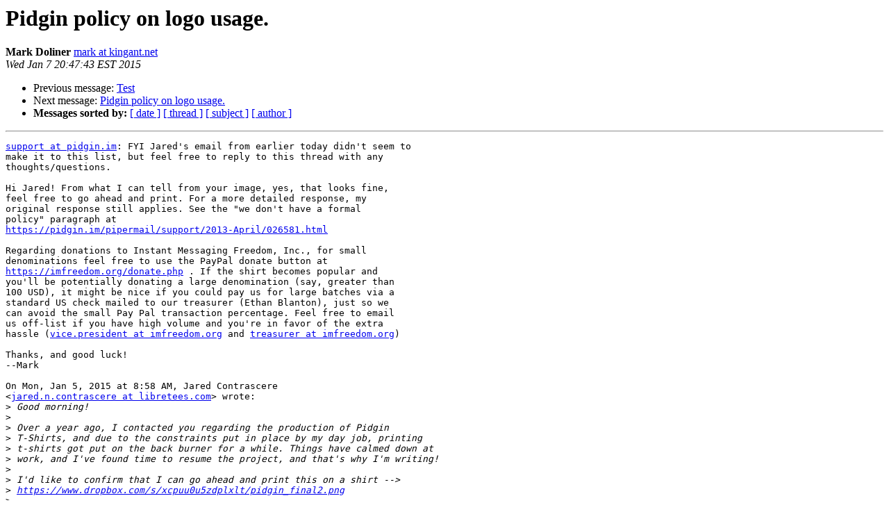

--- FILE ---
content_type: text/html
request_url: https://lists.pidgin.im/pipermail/support/2015-January/028555.html
body_size: 7655
content:
<!DOCTYPE HTML PUBLIC "-//W3C//DTD HTML 4.01 Transitional//EN">
<HTML>
 <HEAD>
   <TITLE> Pidgin policy on logo usage.
   </TITLE>
   <LINK REL="Index" HREF="index.html" >
   <LINK REL="made" HREF="mailto:support%40pidgin.im?Subject=Re%3A%20Pidgin%20policy%20on%20logo%20usage.&In-Reply-To=%3CCAPZ8mV4wcf7gFfcfmNt%2BN4ZWy8aV7q0DbWSLK%3DT%2BJPbrguQV1w%40mail.gmail.com%3E">
   <META NAME="robots" CONTENT="index,nofollow">
   <style type="text/css">
       pre {
           white-space: pre-wrap;       /* css-2.1, curent FF, Opera, Safari */
           }
   </style>
   <META http-equiv="Content-Type" content="text/html; charset=us-ascii">
   <LINK REL="Previous"  HREF="028554.html">
   <LINK REL="Next"  HREF="028556.html">
 </HEAD>
 <BODY BGCOLOR="#ffffff">
   <H1>Pidgin policy on logo usage.</H1>
    <B>Mark Doliner</B> 
    <A HREF="mailto:support%40pidgin.im?Subject=Re%3A%20Pidgin%20policy%20on%20logo%20usage.&In-Reply-To=%3CCAPZ8mV4wcf7gFfcfmNt%2BN4ZWy8aV7q0DbWSLK%3DT%2BJPbrguQV1w%40mail.gmail.com%3E"
       TITLE="Pidgin policy on logo usage.">mark at kingant.net
       </A><BR>
    <I>Wed Jan  7 20:47:43 EST 2015</I>
    <P><UL>
        <LI>Previous message: <A HREF="028554.html">Test
</A></li>
        <LI>Next message: <A HREF="028556.html">Pidgin policy on logo usage.
</A></li>
         <LI> <B>Messages sorted by:</B> 
              <a href="date.html#28555">[ date ]</a>
              <a href="thread.html#28555">[ thread ]</a>
              <a href="subject.html#28555">[ subject ]</a>
              <a href="author.html#28555">[ author ]</a>
         </LI>
       </UL>
    <HR>  
<!--beginarticle-->
<PRE><A HREF="https://pidgin.im/cgi-bin/mailman/listinfo/support">support at pidgin.im</A>: FYI Jared's email from earlier today didn't seem to
make it to this list, but feel free to reply to this thread with any
thoughts/questions.

Hi Jared! From what I can tell from your image, yes, that looks fine,
feel free to go ahead and print. For a more detailed response, my
original response still applies. See the &quot;we don't have a formal
policy&quot; paragraph at
<A HREF="https://pidgin.im/pipermail/support/2013-April/026581.html">https://pidgin.im/pipermail/support/2013-April/026581.html</A>

Regarding donations to Instant Messaging Freedom, Inc., for small
denominations feel free to use the PayPal donate button at
<A HREF="https://imfreedom.org/donate.php">https://imfreedom.org/donate.php</A> . If the shirt becomes popular and
you'll be potentially donating a large denomination (say, greater than
100 USD), it might be nice if you could pay us for large batches via a
standard US check mailed to our treasurer (Ethan Blanton), just so we
can avoid the small Pay Pal transaction percentage. Feel free to email
us off-list if you have high volume and you're in favor of the extra
hassle (<A HREF="https://pidgin.im/cgi-bin/mailman/listinfo/support">vice.president at imfreedom.org</A> and <A HREF="https://pidgin.im/cgi-bin/mailman/listinfo/support">treasurer at imfreedom.org</A>)

Thanks, and good luck!
--Mark

On Mon, Jan 5, 2015 at 8:58 AM, Jared Contrascere
&lt;<A HREF="https://pidgin.im/cgi-bin/mailman/listinfo/support">jared.n.contrascere at libretees.com</A>&gt; wrote:
&gt;<i> Good morning!
</I>&gt;<i>
</I>&gt;<i> Over a year ago, I contacted you regarding the production of Pidgin
</I>&gt;<i> T-Shirts, and due to the constraints put in place by my day job, printing
</I>&gt;<i> t-shirts got put on the back burner for a while. Things have calmed down at
</I>&gt;<i> work, and I've found time to resume the project, and that's why I'm writing!
</I>&gt;<i>
</I>&gt;<i> I'd like to confirm that I can go ahead and print this on a shirt --&gt;
</I>&gt;<i> <A HREF="https://www.dropbox.com/s/xcpuu0u5zdplxlt/pidgin_final2.png">https://www.dropbox.com/s/xcpuu0u5zdplxlt/pidgin_final2.png</A>
</I>&gt;<i>
</I>&gt;<i> Shirts will sell in the $14.99-$17.99 range. I'm still working on pricing,
</I>&gt;<i> but $5 from each sale will go to Instant Messaging Freedom, Inc., and you
</I>&gt;<i> originally suggested, and this amount will be tax deductible to US-based
</I>&gt;<i> customers.
</I>&gt;<i>
</I>&gt;<i> Let me know if I can go ahead and print! Recently, LibreOffice / The
</I>&gt;<i> Document Foundation gave me permission to print for them, and I've attached
</I>&gt;<i> a sample. All shirts start out as plain white shirts and are custom dyed
</I>&gt;<i> to... well, any color that looks good.
</I>&gt;<i>
</I>&gt;<i> Thanks for making some awesome software!
</I>&gt;<i>
</I>&gt;<i> Best,
</I>&gt;<i> Jared
</I>&gt;<i>
</I>&gt;<i> On Fri, Apr 12, 2013 at 1:25 PM, &lt;<A HREF="https://pidgin.im/cgi-bin/mailman/listinfo/support">kyle.boyer at libretees.com</A>&gt; wrote:
</I>&gt;&gt;<i>
</I>&gt;&gt;<i>
</I>&gt;&gt;<i> Lol!  I will let you know when they're available.  It's probably still a
</I>&gt;&gt;<i> month or two out.
</I>&gt;&gt;<i>
</I>&gt;&gt;<i> Thank you for the interest.
</I>&gt;&gt;<i>
</I>&gt;&gt;<i> On Wed 10/04/13 10:15 PM , Tres Finocchiaro &lt;<A HREF="https://pidgin.im/cgi-bin/mailman/listinfo/support">tres.finocchiaro at gmail.com</A>&gt;
</I>&gt;&gt;<i> wrote:
</I>&gt;&gt;<i>
</I>&gt;&gt;<i> Off topic, but sign me up for a T-Shirt.   ;)
</I>&gt;&gt;<i>
</I>&gt;&gt;<i> On Apr 10, 2013 6:25 PM, &lt;<A HREF="https://pidgin.im/cgi-bin/mailman/listinfo/support">kyle.boyer at libretees.com</A>&gt; wrote:
</I>&gt;&gt;&gt;<i>
</I>&gt;&gt;&gt;<i> Good evening,
</I>&gt;&gt;&gt;<i>
</I>&gt;&gt;&gt;<i> I couldn't find any information regarding trademark/logo licensing, and I
</I>&gt;&gt;&gt;<i> was wondering if the Pidgin logo was available for use and under what
</I>&gt;&gt;&gt;<i> conditions.  I'm creating t-shirts to promote and fundraise for open source
</I>&gt;&gt;&gt;<i> projects, and I'd like to do this for Pidgin if it's permissible.
</I>&gt;&gt;&gt;<i>
</I>&gt;&gt;&gt;<i> In addition to the licensing, I'd like to know if Pidgin accepts
</I>&gt;&gt;&gt;<i> donations, and if so, how they can be delivered.  Review of the support
</I>&gt;&gt;&gt;<i> tickets regarding this issue did not seem to provide an answer.
</I>&gt;&gt;&gt;<i>
</I>&gt;&gt;&gt;<i> Thank you for your time.
</I>&gt;&gt;&gt;<i>
</I>&gt;&gt;&gt;<i> Best regards,
</I>&gt;&gt;&gt;<i>
</I>&gt;&gt;&gt;<i> Kyle Boyer
</I>&gt;&gt;&gt;<i> Libretees.com (under construction)
</I>&gt;&gt;&gt;<i>
</I>&gt;&gt;&gt;<i>
</I>&gt;&gt;&gt;<i> ________________________________
</I>&gt;&gt;&gt;<i> Message sent via Atmail Open - <A HREF="http://atmail.org/">http://atmail.org/</A>
</I>&gt;&gt;&gt;<i> _______________________________________________
</I>&gt;&gt;&gt;<i> <A HREF="https://pidgin.im/cgi-bin/mailman/listinfo/support">Support at pidgin.im</A> mailing list
</I>&gt;&gt;&gt;<i> Want to unsubscribe?  Use this link:
</I>&gt;&gt;&gt;<i> <A HREF="http://pidgin.im/cgi-bin/mailman/listinfo/support">http://pidgin.im/cgi-bin/mailman/listinfo/support</A>
</I>&gt;&gt;<i>
</I>&gt;&gt;<i>
</I>&gt;&gt;<i>
</I>&gt;&gt;<i>
</I>&gt;&gt;<i> ________________________________
</I>&gt;&gt;<i> Message sent via Atmail Open - <A HREF="http://atmail.org/">http://atmail.org/</A>
</I>&gt;<i>
</I>&gt;<i>
</I>
</PRE>



<!--endarticle-->
    <HR>
    <P><UL>
        <!--threads-->
	<LI>Previous message: <A HREF="028554.html">Test
</A></li>
	<LI>Next message: <A HREF="028556.html">Pidgin policy on logo usage.
</A></li>
         <LI> <B>Messages sorted by:</B> 
              <a href="date.html#28555">[ date ]</a>
              <a href="thread.html#28555">[ thread ]</a>
              <a href="subject.html#28555">[ subject ]</a>
              <a href="author.html#28555">[ author ]</a>
         </LI>
       </UL>

<hr>
<a href="https://pidgin.im/cgi-bin/mailman/listinfo/support">More information about the Support
mailing list</a><br>
</body></html>
